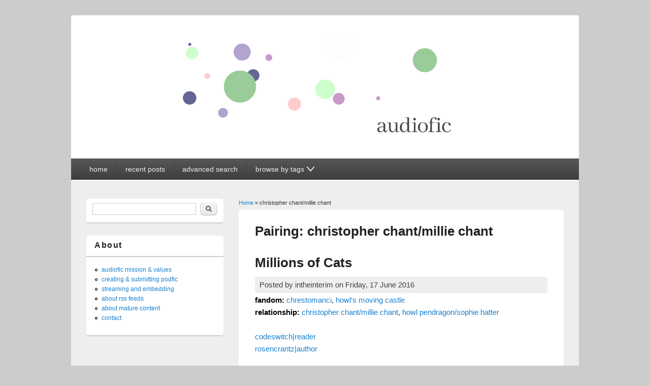

--- FILE ---
content_type: text/css
request_url: https://audiofic.jinjurly.com/files/css/css_6Ws8F7goOOcdv2w2GVmIF2tIjQes7ZBcy91wr6b5aAE.css
body_size: 6155
content:
html,body,div,span,applet,object,iframe,h1,h2,h3,h4,h5,h6,p,blockquote,pre,a,abbr,acronym,address,big,cite,code,del,dfn,em,font,ins,kbd,q,s,samp,small,strike,strong,sub,sup,tt,var,dl,dt,dd,ol,ul,li,fieldset,form,label,legend,table,caption,tbody,tfoot,thead,tr,th,td{border:0;font-family:inherit;font-size:100%;font-style:inherit;font-weight:inherit;margin:0;padding:0;vertical-align:baseline;}body{background:#fff;line-height:1;}ol,ul{list-style:none;}table{border-collapse:separate;border-spacing:0;}caption,th,td{font-weight:normal;text-align:left;}blockquote:before,blockquote:after,q:before,q:after{content:'';}blockquote,q{quotes:"" "";}a img{border:0;}header,hgroup,footer,section,article,aside{display:block;}.skip-link{padding:8px;position:absolute;margin-left:auto;margin-right:auto;left:0;right:0;text-align:center;height:30px;transform:translateY(-400px);transition:transform 0.3s;background-color:#666;z-index:20;color:#fff;}.skip-link:focus{transform:translateY(0%);}body{padding-top:2em;}#wrapper{margin:0 auto 2em;max-width:1000px;}#header hgroup{margin:0 3%;padding:2.5em 0;}#navigation div{margin:0 3%;}#primary{float:left;margin:0 -30% 0 0;width:100%;}#content{margin:0 33% 0 3%;width:64%;}#sidebar{float:right;margin-right:3%;width:27%;}.left-sidebar #primary{float:right;margin:0 0 0 -30%;width:100%;}.left-sidebar #content{margin:0 3% 0 33%;width:64%;}.left-sidebar #sidebar{float:left;margin-left:3%;margin-right:0;width:27%;}.wide-sidebar #primary{float:left;margin:0 -35.5% 0 0;width:100%;}.wide-sidebar #content{margin:0 38.6% 0 3%;width:58.4%;}.wide-sidebar #sidebar{float:right;margin-right:3%;width:32.5%;}.wide-sidebar.left-sidebar #primary{float:right;margin:0 0 0 -33%;width:100%;}.wide-sidebar.left-sidebar #content{margin:0 3% 0 38.6%;width:58.4%;}.wide-sidebar.left-sidebar #sidebar{float:left;margin-left:3%;margin-right:0;width:30%;}.no-sidebars #primary{margin:0;}.no-sidebars #content{margin:0 3%;position:relative;width:auto;}body,input,textarea{color:#373737;font:15px "Helvetica Neue",Helvetica,Arial,sans-serif;font-weight:350;line-height:1.625;}body{background:#ccc;}#wrapper{background:#eee;-moz-border-radius:5px;border-radius:5px;}a{color:#1982d1;text-decoration:none;}a:focus,a:active,a:hover{text-decoration:none;}h1,h2,h3,h4,h5,h6{clear:both;}h1{font-size:26px;}h2{font-size:24px;}h3{font-size:22px;font-weight:bold;margin:0 0 0.8125em;}h4{font-size:20px;margin:0 0 0.5em;}h5{font-size:18px;}h6{font-size:16px;}hr{background-color:#ccc;border:0;height:1px;margin-bottom:2em;}p{margin-bottom:2em;}ul,ol{margin:0 0 1em 1.5em;}ul{list-style:disc;}ol{list-style-type:decimal;}ol ol{list-style:upper-alpha;}ol ol ol{list-style:lower-roman;}ol ol ol ol{list-style:lower-alpha;}ul ul,ol ol,ul ol,ol ul{margin-bottom:0;}dl{margin:0 2em;}dt{font-weight:bold;}dd{margin-bottom:2em;}strong{font-weight:bold;}cite,em,i{font-style:italic;}blockquote{font-family:Georgia,"Bitstream Charter",serif;font-style:italic;font-weight:normal;margin:0 3em;}blockquote em,blockquote i,blockquote cite{font-style:normal;}blockquote cite{color:#666;font:12px "Helvetica Neue",Helvetica,Arial,sans-serif;font-weight:300;letter-spacing:0.05em;text-transform:uppercase;}pre{background:#f4f4f4;font:13px "Courier 10 Pitch",Courier,monospace;line-height:1.5;margin-bottom:2em;overflow:auto;padding:0.75em 2em;}code,kbd{font:13px Monaco,Consolas,"Andale Mono","DejaVu Sans Mono",monospace;}abbr,acronym,dfn{border-bottom:1px dotted #666;cursor:help;}address{display:block;margin:0 0 2em;}ins{background:#fff9c0;text-decoration:none;}sup,sub{font-size:10px;height:0;line-height:1;position:relative;vertical-align:baseline;}sup{bottom:1ex;}sub{top:.5ex;}table{margin:0 0 1.5em;width:100%;border:1px solid #ddd;border-right:none;background:#fff;}th{font-weight:bold;padding:10px 10px;background:#555;color:#fff;}tr{padding:5px 5px;}td{padding:5px 10px;border-top:1px solid #ddd;border-right:1px solid #ddd;}.clearfix:after{visibility:hidden;display:block;font-size:0;content:" ";clear:both;height:0;}.clearfix{display:inline-block;}* html .clearfix{height:1%;}.clearfix{display:block;}.clear{clear:both;}.displayblock{display:block;}.displaynone{display:none;}#header{background-color:#fff;position:relative;-moz-border-radius:5px;border-radius:5px;}#site-name{margin-right:270px;padding:0;font-size:36px;line-height:46px;}#site-name a{color:#111;font-weight:bold;text-decoration:none;}#site-name a:hover,#site-name a:focus,#site-name a:active{color:#1982d1;}#site-slogan{color:#7a7a7a;font-size:14px;margin:0 270px 0 0;}#header img{max-height:200px;max-width:100%;object-fit:contain;}#header #site-logo{margin:0 3%;padding:2.5em 0;display:flex;justify-content:center;}#header #navigation{background:#222;background:-moz-linear-gradient(#585858,#3d3d3d);background:-o-linear-gradient(#585858,#3d3d3d);background:-webkit-gradient(linear,0% 0%,0% 100%,from(#585858),to(#3d3d3d));background:-webkit-linear-gradient(#585858,#3d3d3d);clear:both;display:block;float:left;margin:0 auto 2px;width:100%;}#main-menu svg path,#main-menu svg rect{stroke:#eee;}#main-menu svg rect{fill:#eee;}#main-menu li:hover svg path,#main-menu li:focus-within svg path{stroke:#373737;}#main-menu li svg{margin-left:5px;}#main-menu a > p{margin-bottom:0;display:inline-block;}#main-menu a.nolink{display:flex !important;justify-content:space-between;}#main-menu button{border:0px;padding:0;background:none;box-shadow:none;outline:none;display:none;margin-left:auto;}#main-menu > ul.menu{font-size:14px;list-style:none;margin:0 0 0 -0.8125em;padding-left:0;}#main-menu > ul.menu li{border-right:1px solid #444;float:left;position:relative;list-style:none outside none;}#main-menu > ul.menu a{color:#eee;line-height:3em;padding:0 1.2125em;text-decoration:none;}#main-menu > ul.menu a{display:block;}#main-menu > ul.menu ul{-moz-box-shadow:0 3px 3px rgba(0,0,0,0.2);-webkit-box-shadow:0 3px 3px rgba(0,0,0,0.2);box-shadow:0 3px 3px rgba(0,0,0,0.2);display:none;float:left;margin:0;position:absolute;top:3em;left:0;list-style:none;width:188px;z-index:99;}#main-menu > ul.menu ul ul{left:100%;top:0;}#main-menu > ul.menu ul a{background:#f9f9f9;border-bottom:1px dotted #ccc;color:#444;font-size:13px;font-weight:normal;height:auto;line-height:1.4em;padding:10px;width:168px;}#main-menu > ul.menu li:last-child,#main-menu > ul.menu ul li{border:none;}#main-menu > ul.menu li:hover > a,#main-menu > ul.menu ul :hover > a,#main-menu > ul.menu a:focus{background:#efefef;}#main-menu > ul.menu li:hover > a,#main-menu > ul.menu a:focus{background:#f9f9f9;background:-moz-linear-gradient(#f9f9f9,#e5e5e5);background:-o-linear-gradient(#f9f9f9,#e5e5e5);background:-webkit-gradient(linear,0% 0%,0% 100%,from(#f9f9f9),to(#e5e5e5));background:-webkit-linear-gradient(#f9f9f9,#e5e5e5);color:#373737;}#main-menu > ul.menu li:hover > ul,#main-menu > ul.menu li:focus-within > ul{display:block;}#main-menu > ul.menu a.active{font-weight:bold;}#main-menu ul li.leaf,#main-menu ul li.expanded{list-style:none;}#breadcrumbs{font-size:11px;}#preface-area{padding-bottom:5px;}#main{background-color:#eee;clear:both;padding:2em 0 0;}#content-wrap{background-color:white;border-bottom:2px solid #CCC;-moz-border-radius:5px;border-radius:5px;margin:0 0 2em;padding:0.5em 5% 2em;position:relative;width:auto;}.node h2.title,h1.page-title,.node h2.title a,h1.page-title a{color:#222222;text-decoration:none;}.node h2.title,h1.page-title{clear:both;color:#222222;font-size:26px;font-weight:bold;line-height:1.5em;padding-bottom:0.3em;padding-top:15px;}#main #content .node-teaser{padding-bottom:30px;border-bottom:1px solid #DDDDDD;margin-bottom:15px;}.node-teaser img{border:1px solid #CCCCCC;padding:6px;height:auto;max-width:97.4%;margin:0.5em 1em 0.5em 0;float:left;}.page-node #content-wrap img{border:1px solid #CCCCCC;padding:6px;height:auto;max-width:97.4%;margin:0.5em 1em 0.5em 0;}.node-teaser p{margin-bottom:1em;}#preface-area .block,.region-content-top .block,#footer-area .block{background-color:#FFFFFF;border-bottom:2px solid #CCCCCC;border-radius:5px 5px 5px 5px;clear:both;margin-bottom:2em;padding:0.5em 1em 1em;font-size:12px;}#preface-area .block > h2,.region-content-top .block > h2,#footer-area .block > h2{border-bottom:2px solid #CCCCCC;color:#222222;font-size:16px;font-weight:bold;letter-spacing:0.1em;margin:0 -0.75em 1em;padding:0 1em 0.5em;}#sidebar .block{background-color:#FFFFFF;border-bottom:2px solid #CCCCCC;border-radius:5px 5px 5px 5px;clear:both;margin-bottom:2em;padding:0.5em 1em 1em;font-size:12px;}#sidebar .block > h2{border-bottom:2px solid #CCCCCC;color:#222222;font-size:16px;font-weight:bold;letter-spacing:0.1em;margin:0 -0.75em 1em;padding:0 1em 0.5em;}#preface-area .block p,.region-content-top .block p,#footer-area .block p,#sidebar .block p{margin-bottom:1em;}#preface-area .block img,.region-content-top .block img,#footer-area .block img,#sidebar .block img{height:auto;max-width:97.4%;}#preface-area{background-color:#eee;overflow:hidden;}#preface-block-wrap.in1 .preface-block{margin-bottom:2.5em;}#preface-block-wrap.in2 .preface-block{float:left;width:48.5%;}#preface-block-wrap.in2 .preface-block + .preface-block{float:right;}#preface-block-wrap.in3 .preface-block{float:left;margin-right:3%;width:31.3%;}#preface-block-wrap.in3 .preface-block + .preface-block + .preface-block{margin-right:0;}#footer-bottom{border-top:1px solid #ccc;clear:both;}#footer-area{background-color:#eee;overflow:hidden;padding:2em 3% 0;}#footer-block-wrap.in1 .footer-block{margin-bottom:2.5em;}#footer-block-wrap.in2 .footer-block{float:left;width:48.5%;}#footer-block-wrap.in2 .footer-block + .footer-block{float:right;}#footer-block-wrap.in3 .footer-block{float:left;margin-right:3%;width:31.3%;}#footer-block-wrap.in3 .footer-block + .footer-block + .footer-block{margin-right:0;}#bottom{background-color:#fff;border-top:1px solid #ccc;border-bottom:2px solid #aaa;clear:both;-moz-border-radius:0 0 5px 5px;border-radius:0 0 5px 5px;color:#666;font-size:12px;line-height:2.2em;padding:2.2em 0.5em;text-align:center;}#bottom a{color:#555;font-weight:bold;}#bottom .copyright,#bottom .credit{display:inline;width:47%;}#bottom .copyright{clear:both;margin-left:3%;float:left;text-align:left;}#bottom .credit{margin-right:3%;float:right;text-align:right;}.jinjurly-advanced-search .views-exposed-widget{float:none;}.jinjurly-advanced-search input{width:100%;}.jinjurly-advanced-search input[type="submit"]{width:initial;margin-top:0 !important;}fieldset{background:#ffffff;border:1px solid #cccccc;margin-top:10px;margin-bottom:32px;padding:0 0 10px;position:relative;top:12px;-khtml-border-radius:4px;-moz-border-radius:4px;-webkit-border-radius:4px;border-radius:4px;}.fieldset-wrapper{margin-top:25px;}.node-form .vertical-tabs .fieldset-wrapper{margin-top:0;}.filter-wrapper{top:0;padding:1em 0 0.2em;-khtml-border-radius-topright:0;-khtml-border-radius-topleft:0;-moz-border-radius-topright:0;-moz-border-radius-topleft:0;-webkit-border-top-left-radius:0;-webkit-border-top-right-radius:0;border-top-left-radius:0;border-top-right-radius:0;}.filter-help a{font-size:0.857em;padding:2px 20px 0;}.filter-wrapper .form-item label{margin-right:10px;}.filter-wrapper .form-item{padding:0 0 0.5em 0.5em;}.filter-guidelines{padding:0 1.5em 0 0.5em;}fieldset.collapsed{background:transparent;-khtml-border-radius:0;-moz-border-radius:0;-webkit-border-radius:0;border-radius:0;}fieldset legend{background:#dbdbdb;border:1px solid #ccc;border-bottom:none;display:block;height:2em;left:-1px;line-height:2;padding:0;position:absolute;text-indent:10px;text-shadow:0 1px 0 #fff;top:-12px;width:100%;-khtml-border-radius-topleft:4px;-moz-border-radius-topleft:4px;-webkit-border-top-left-radius:4px;border-top-left-radius:4px;-khtml-border-radius-topright:4px;-moz-border-radius-topright:4px;-webkit-border-top-right-radius:4px;border-top-right-radius:4px;}fieldset.collapsed legend{-khtml-border-radius:4px;-moz-border-radius:4px;-webkit-border-radius:4px;border-radius:4px;}fieldset .fieldset-wrapper{padding:0 10px;}fieldset .fieldset-description{margin-top:5px;margin-bottom:1em;line-height:1.4;font-style:italic;}input{margin:2px 0;padding:4px;}input,textarea{font-size:0.929em;}textarea{line-height:1.5;}textarea.form-textarea,select.form-select{padding:4px;}input.form-text,textarea.form-textarea,select.form-select{border:1px solid #ccc;}.password-suggestions ul li{margin-left:1.2em;}.form-item{margin-bottom:1em;margin-top:2px;}.form-item label{font-size:0.929em;}.form-type-radio label,.form-type-checkbox label{margin-left:4px;}.form-type-radio .description,.form-type-checkbox .description{margin-left:2px;}.form-actions{padding-top:10px;}.contact-form #edit-name{width:100%;-moz-box-sizing:border-box;-webkit-box-sizing:border-box;box-sizing:border-box;-khtml-border-radius:4px;-moz-border-radius:4px;-webkit-border-radius:4px;border-radius:4px;}.contact-form #edit-mail{width:100%;-moz-box-sizing:border-box;-webkit-box-sizing:border-box;box-sizing:border-box;-khtml-border-radius:4px;-moz-border-radius:4px;-webkit-border-radius:4px;border-radius:4px;}.contact-form #edit-subject{width:100%;-moz-box-sizing:border-box;-webkit-box-sizing:border-box;box-sizing:border-box;-khtml-border-radius:4px;-moz-border-radius:4px;-webkit-border-radius:4px;border-radius:4px;}.contact-form #edit-message{width:100%;-moz-box-sizing:border-box;-webkit-box-sizing:border-box;box-sizing:border-box;-khtml-border-top-left-radius:4px;-khtml-border-top-right-radius:4px;-moz-border-radius-topleft:4px;-moz-border-radius-topright:4px;-webkit-border-top-left-radius:4px;-webkit-border-top-right-radius:4px;border-top-left-radius:4px;border-top-right-radius:4px;}.contact-form .resizable-textarea .grippie{width:100%;-moz-box-sizing:border-box;-webkit-box-sizing:border-box;box-sizing:border-box;-khtml-border-bottom-left-radius:4px;-khtml-border-bottom-right-radius:4px;-moz-border-radius-bottomleft:4px;-moz-border-radius-bottomright:4px;-webkit-border-bottom-left-radius:4px;-webkit-border-bottom-right-radius:4px;border-bottom-left-radius:4px;border-bottom-right-radius:4px;}.comment-form label{float:left;font-size:0.929em;}.comment-form input,.comment-form .form-select{margin:0;-khtml-border-radius:4px;-moz-border-radius:4px;-webkit-border-radius:4px;border-radius:4px;}.comment-form .form-type-textarea label{float:none;}.comment-form .form-item,.comment-form .form-radios,.comment-form .form-type-checkbox,.comment-form .form-select{margin-bottom:10px;overflow:hidden;}.comment-form .form-type-checkbox,.comment-form .form-radios{margin-left:120px;}.comment-form .form-type-checkbox label,.comment-form .form-radios label{float:none;margin-top:0;}.comment-form input.form-file{width:auto;}.comment-form .form-text{display:block;margin:0;width:100%;-moz-box-sizing:border-box;-webkit-box-sizing:border-box;box-sizing:border-box;}.comment-form .form-item .description{font-size:0.786em;line-height:1.2;margin-left:120px;}#content h2.comment-form{margin-bottom:0.5em;}.comment-form .form-textarea{-khtml-border-radius-topleft:4px;-khtml-border-radius-topright:4px;-moz-border-radius-topleft:4px;-moz-border-radius-topright:4px;-webkit-border-top-left-radius:4px;-webkit-border-top-right-radius:4px;border-top-left-radius:4px;border-top-right-radius:4px;}.comment-form fieldset.filter-wrapper .fieldset-wrapper,.comment-form .text-format-wrapper .form-item{margin-top:0;margin-bottom:0;}.filter-wrapper label{width:auto;float:none;}.filter-wrapper .form-select{min-width:120px;}.comment-form fieldset.filter-wrapper .tips{font-size:0.786em;}#comment-body-add-more-wrapper .form-type-textarea label{margin-bottom:0.4em;}#edit-actions input{margin-right:0.6em;}div.password-suggestions{border:0;}.ui-widget-overlay{background:#222222;opacity:0.7;}div.vertical-tabs .vertical-tabs-panes fieldset.vertical-tabs-pane{padding:1em;}#forum .name{font-size:1.083em;}#forum .description{font-size:1em;}button,input[type="submit"],input[type="reset"],input[type="button"]{background-image:-ms-linear-gradient(top,#FFFFFF 0%,#E3E3E3 100%);background-image:-moz-linear-gradient(top,#FFFFFF 0%,#E3E3E3 100%);background-image:-o-linear-gradient(top,#FFFFFF 0%,#E3E3E3 100%);background-image:-webkit-gradient(linear,left top,left bottom,color-stop(0,#FFFFFF),color-stop(1,#E3E3E3));background-image:-webkit-linear-gradient(top,#FFFFFF 0%,#E3E3E3 100%);background-image:linear-gradient(top,#FFFFFF 0%,#E3E3E3 100%);border:1px solid #dbdbdb;-moz-border-radius:6px;-webkit-border-radius:6px;-o-border-radius:6px;-ms-border-radius:6px;-khtml-border-radius:6px;border-radius:6px;-moz-box-shadow:inset 0 1px 0 0 white;-webkit-box-shadow:inset 0 1px 0 0 white;-o-box-shadow:inset 0 1px 0 0 white;box-shadow:inset 0 1px 0 0 white;color:#333333;text-shadow:0 1px 0 white;position:relative;font-weight:bold;padding:4px .8em 5px .8em;font-size:13px;}button:hover,input[type="submit"]:hover,input[type="reset"]:hover,input[type="button"]:hover{background-image:-ms-linear-gradient(top,#DBDBDB 0%,#F2F2F2 100%);background-image:-moz-linear-gradient(top,#DBDBDB 0%,#F2F2F2 100%);background-image:-o-linear-gradient(top,#DBDBDB 0%,#F2F2F2 100%);background-image:-webkit-gradient(linear,left top,left bottom,color-stop(0,#DBDBDB),color-stop(1,#F2F2F2));background-image:-webkit-linear-gradient(top,#DBDBDB 0%,#F2F2F2 100%);background-image:linear-gradient(top,#DBDBDB 0%,#F2F2F2 100%);-moz-border-radius:6px;-webkit-border-radius:6px;-o-border-radius:6px;-ms-border-radius:6px;-khtml-border-radius:6px;border-radius:6px;-moz-box-shadow:inset 0 1px 0 0 white;-webkit-box-shadow:inset 0 1px 0 0 white;-o-box-shadow:inset 0 1px 0 0 white;box-shadow:inset 0 1px 0 0 white;cursor:pointer;}button.full-width,input[type="submit"].full-width,input[type="reset"].full-width,input[type="button"].full-width{width:100%;padding-left:0 !important;padding-right:0 !important;text-align:center;}#block-search-form{padding-bottom:7px;}#block-search-form .content{margin-top:0;}#search-form input#edit-keys,#block-search-form .form-item-search-block-form input{float:none;font-size:1em;height:1.143em;margin-right:5px;width:100%;}#search-block-form input.form-submit,#search-form input.form-submit{margin-left:0;margin-right:0;height:25px;width:34px;padding:0;cursor:pointer;text-indent:-9999px;border-color:#e4e4e4 #d2d2d2 #b4b4b4;background:url(/sites/all/themes/responsive_blog/images/search-button.png) no-repeat center top;overflow:hidden;}#search-block-form input.form-submit:hover,#search-block-form input.form-submit:focus,#search-form input.form-submit:hover,#search-form input.form-submit:focus{background-position:center bottom;}#search-form .form-item-keys label{display:block;}ol.search-results{padding-left:0;}.search-results li{border-bottom:1px solid #d3d7d9;padding-bottom:0.4285em;margin-bottom:0.5em;}.search-results li:last-child{border-bottom:none;padding-bottom:none;margin-bottom:1em;}.search-results .search-snippet-info{padding-left:0;}.submitted{background:#eee;padding:4px 9px;border-radius:4px;color:#383838;text-shadow:1px 1px #fff;clear:both;display:block;margin-bottom:2px;}.links li a{background-color:#E7E5E3;color:#100100;padding:4px 5px;border-radius:4px;text-shadow:1px 1px #fff;font-weight:normal;}.links li a:hover{background-color:#D7D5D3;color:#100101;}#content table.cke_editor{background:transparent;border:0;}#content table.cke_editor td{background:transparent;padding:0;border:0;}.poll .vote-form .choices .title{font-size:14px;font-weight:normal;line-height:2;}.poll .vote-form .choices{margin:0;}.form-item label{font-size:13px;font-weight:bold;}.item-list ul{margin:0;padding:0 0 0 1.5385em;}.item-list ul li{margin:0;padding:0;}ul.menu li{margin:0;padding:0;}ul.inline{clear:both;}ul.inline li{margin:0;padding:0;}.tabs-wrapper{border-bottom:1px solid #b7b7b7;margin:0 0 5px 0;}ul.primary{border:none;margin:0;padding:0;}ul.primary li a{background:none;border:none;display:block;float:left;line-height:1.5385em;margin:0;padding:0 1em;border-radius:4px 4px 0 0;margin-right:5px;}ul.primary li a:hover,ul.primary li a.active{background:#666;border:none;color:#fff;}ul.primary li a:hover{background:#888;text-decoration:none;}ul.secondary{background:#666;border-bottom:none;clear:both;margin:0;padding:0;}ul.secondary li{border-right:none;}ul.secondary li a,ul.secondary li a:link{border:none;color:#ccc;display:block;float:left;line-height:1.5385em;padding:0 1em;}ul.secondary li a:hover,ul.secondary li a.active{background:#888;color:#fff;text-decoration:none;}ul.secondary a.active{border-bottom:none;}ul.inline,ul.links.inline{margin-left:0;}.field-name-field-tags{margin:0 0 10px 0;}.field-name-field-tags a{-moz-transition:opacity 0.2s ease-in-out 0s;background:none repeat scroll 0 0 #999;color:#FFFFFF !important;line-height:1em !important;margin-bottom:3px;margin-right:3px;opacity:0.9;padding:4px 6px;}.field-name-field-tags a:hover{opacity:1;}.field-name-field-tags .field-item{margin:0 1em 0 0;}.field-name-field-tags div{display:inline;}#main .field-label{color:#000;}#main .field-items .field-item{}.profile{margin:1.5385em 0;}.profile dd{margin-bottom:1.5385em;}.profile h3{border:none;}.profile dt{margin-bottom:0;}.password-parent{width:36em;}.comment h2.title{margin-bottom:1em;}.comment div.user-picture img{margin-left:0;}.comment{margin-bottom:20px;display:table;vertical-align:top;}.comment .attribution{display:table-cell;padding:0 35px 0 0;vertical-align:top;overflow:hidden;}.comment .attribution img{margin:0;border:1px solid #d3d7d9;}.comment .attribution .username{white-space:nowrap;}.comment .comment-submitted p{margin:4px 0;font-size:1.071em;line-height:1.2;}.comment .comment-submitted .comment-time{font-size:0.786em;}.comment .comment-submitted .comment-permalink{font-size:0.786em;text-transform:lowercase;}.comment .content{font-size:0.929em;line-height:1.6;}.comment .comment-arrow{background:url(/sites/all/themes/responsive_blog/images/comment-arrow.gif) no-repeat 0 center transparent;border-left:1px solid;border-right:1px solid;height:40px;margin-left:-36px;margin-top:15px;position:absolute;width:20px;}.comment .comment-text{padding:0 25px 10px 35px;display:table-cell;vertical-align:top;position:relative;width:100%;border-left:1px solid #d3d7d9;}.comment .indented{margin-left:40px;}.comment-unpublished{margin-right:5px;padding:5px 2px 5px 5px;}.comment .comment-text .comment-arrow{border-left:1px solid #ffffff;border-right:1px solid #ffffff;}.item-list .pager{}.item-list .pager li{background:#cfcfcf;border-radius:3px;margin-right:4px;text-shadow:1px 1px #fff;}.field-name-taxonomy-forums div{display:inline;margin-top:4px;}.field-name-taxonomy-forums .field-items{}#forum .title{font-size:16px;}#forum .submitted{font-size:12px;font-family:Lucida Grande,Verdana,Arial,sans-serif;background:transparent;padding:0;}#forum .container{background:#a1a1a1;color:#fff;}#forum .container a{color:#000;font-weight:bold;}#forum div.indent{margin-left:2px;}.forum-starter-picture{float:left;padding:4px;border:1px solid #d9d9d9;margin:5px 7px 5px 0;}#forum th{background:#434343;text-shadow:none;color:#fff;}#forum th a{color:#fff;}#forum td.forum .icon,#forum .icon div{background:url(/sites/all/themes/responsive_blog/images/no-new-posts.png) no-repeat;width:35px;height:35px;}#forum .name a{font-size:16px;}@media screen and (max-width:1060px){#wrapper{max-width:900px;}}@media screen and (max-width:960px){#wrapper{max-width:708px;}#main #content{margin:0 3%;width:auto;}#main #sidebar{float:none;margin:0 3%;width:auto;}#header #main-menu > ul.menu a{padding:0 0.83em;}#preface-block-wrap.in1 .preface-block{float:none;margin-right:0;width:auto;}#preface-block-wrap.in2 .preface-block{float:none;margin-right:0;width:auto;}#preface-block-wrap.in3 .preface-block{float:none;margin-right:0;width:auto;}#footer-block-wrap.in1 .footer-block{float:none;margin-right:0;width:auto;}#footer-block-wrap.in2 .footer-block{float:none;margin-right:0;width:auto;}#footer-block-wrap.in3 .footer-block{float:none;margin-right:0;width:auto;}}@media screen and (max-width:767px){#wrapper{max-width:100%;margin:0;border-radius:0;}#bottom{border-radius:0;}body{padding:0;}body,input,textarea{font-size:13px;}#header,#footer-bottom{border-radius:0;}#main,#footer-block-wrap{padding-top:1em;}#header hgroup{padding:5.30625em 0 2em 0;text-align:center;}#site-name{font-size:28px;line-height:38px;}#header #site-logo{padding:5.30625em 0 2em 0;text-align:center;}#main-menu > ul{font-size:12px;}.block,#footer-block-wrap .footer-block{margin-bottom:1em;}blockquote{margin:0;}blockquote.pull{font-size:17px;}#site-name{padding:0;}#site-name,#site-slogan{margin-right:0;}.alignleft,.alignright{float:none;margin-left:0;margin-right:0;}#navigation #main-menu{padding:14px 0;}#main-menu > ul.menu{display:none;margin:0;}#main-menu ul.menu li{border:none;float:none;text-align:left;}#main-menu ul.menu li ul.menu{position:relative;box-shadow:none;float:none;top:0;width:auto;}#main-menu ul.menu li ul.menu a{width:auto;line-height:3em;}#main-menu button{display:block;margin-left:auto;}#main-menu li svg{margin-left:auto;}#main-menu.responsive > ul.menu{display:block;}.tinynav{background-image:none;background-color:transparent;background-position:right center;background-repeat:no-repeat;border:none;color:#fff;display:block;margin-bottom:0;margin-left:auto;margin-top:0;overflow:hidden;width:100%;}.tinynav option{color:#000;}#bottom .copyright,#bottom .credit{display:block;margin-left:3%;float:none;text-align:center;width:97%;}}@media (max-device-width:650px){.tinynav{background-image:url(/sites/all/themes/responsive_blog/images/select-arrow.png);}}@media screen and (max-width:479px){#site-name{font-size:26px;line-height:36px;}#site-slogan{font-size:12px;}.comment .attribution,.comment .comment-text{display:inline-block;}#bottom .copyright,#bottom .credit{font-size:9px;}}@media screen and (max-width:319px){#wrapper{margin-top:0;}#header{border-top:none;}input[type="text"]{width:98%;}}@media print{body{background:none !important;font-size:10pt;}#wrapper{clear:both !important;display:block !important;float:none !important;max-width:100%;position:relative !important;}#header{border-top:none !important;padding:0;}#header hgroup{margin:0;}#site-name a{font-size:21pt;}#site-slogan{font-size:10pt;}#header img{display:none;}#navigation{display:none;}#main{border-top:none;box-shadow:none;}#primary{float:left;margin:0;width:100%;}#content{margin:0;width:auto;}.widget-area{display:none;}#footer-bottom{display:none;}}body.cke_editable{background:#fff;}#search-block-form .container-inline,#search-form .container-inline{display:flex;justify-content:space-between;}#search-block-form .container-inline{align-items:center;}#search-form .container-inline{align-items:flex-end;}#search-block-form .form-item{margin-top:1em;margin-bottom:1em;}#search-block-form .form-actions{padding-top:0;}#search-form .form-submit{margin-bottom:2px;}#search-block-form .form-item-search-block-form,#search-form .form-item-keys{flex-grow:1;margin-right:1.5em;margin-top:0em;margin-bottom:0em;}


--- FILE ---
content_type: application/javascript
request_url: https://audiofic.jinjurly.com/sites/all/themes/responsive_blog/js/main-menu.js
body_size: 508
content:
var burger = document.getElementById("main-menu-button");
var mainMenu = document.getElementById("main-menu");

function toggleMainMenu() {
    if (mainMenu.className === "nav-closed") {
        mainMenu.className += " responsive";
    } else {
        mainMenu.className = "nav-closed";
    }
}

function closeNavMenu() {
    if (window.innerWidth > 768) {
        mainMenu.className = "nav-closed";
    }
}

window.addEventListener("resize", closeNavMenu);
burger.addEventListener("click", toggleMainMenu);